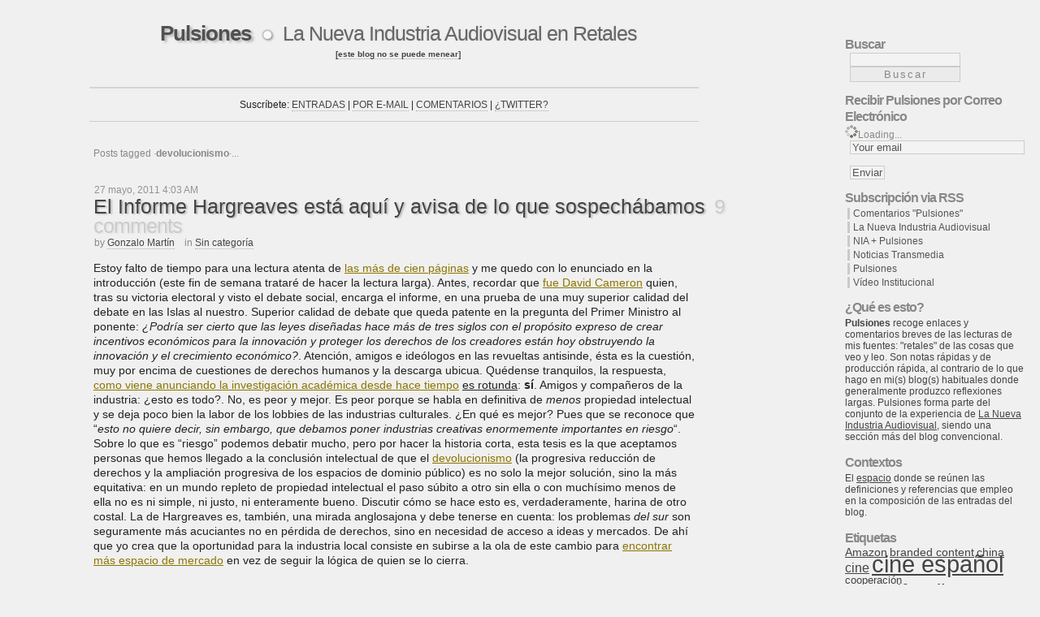

--- FILE ---
content_type: text/html; charset=UTF-8
request_url: https://gonzalomartin.tv/pulsiones/tag/devolucionismo/
body_size: 13666
content:
<!DOCTYPE html PUBLIC "-//W3C//DTD XHTML 1.0 Transitional//EN" "http://www.w3.org/TR/xhtml1/DTD/xhtml1-transitional.dtd">
<html xmlns="http://www.w3.org/1999/xhtml" dir="ltr" lang="es"
	prefix="og: https://ogp.me/ns#" >

<head profile="http://gmpg.org/xfn/11">
<meta http-equiv="Content-Type" content="text/html; charset=UTF-8" />
<meta name="generator" content="WordPress 5.4.18" />



<style type="text/css" media="screen">
@import url( https://gonzalomartin.tv/pulsiones/wp-content/themes/life-is-simple/style.css );
</style>

<link rel="shortcut icon" href="https://gonzalomartin.tv/pulsiones/wp-content/themes/life-is-simple/icon.png" type="image/x-icon" />
<link rel="pingback" href="https://gonzalomartin.tv/pulsiones/xmlrpc.php" />
	<link rel='archives' title='junio 2015' href='https://gonzalomartin.tv/pulsiones/2015/06/' />
	<link rel='archives' title='diciembre 2014' href='https://gonzalomartin.tv/pulsiones/2014/12/' />
	<link rel='archives' title='noviembre 2014' href='https://gonzalomartin.tv/pulsiones/2014/11/' />
	<link rel='archives' title='octubre 2014' href='https://gonzalomartin.tv/pulsiones/2014/10/' />
	<link rel='archives' title='septiembre 2014' href='https://gonzalomartin.tv/pulsiones/2014/09/' />
	<link rel='archives' title='febrero 2014' href='https://gonzalomartin.tv/pulsiones/2014/02/' />
	<link rel='archives' title='enero 2014' href='https://gonzalomartin.tv/pulsiones/2014/01/' />
	<link rel='archives' title='diciembre 2013' href='https://gonzalomartin.tv/pulsiones/2013/12/' />
	<link rel='archives' title='septiembre 2013' href='https://gonzalomartin.tv/pulsiones/2013/09/' />
	<link rel='archives' title='agosto 2013' href='https://gonzalomartin.tv/pulsiones/2013/08/' />
	<link rel='archives' title='julio 2013' href='https://gonzalomartin.tv/pulsiones/2013/07/' />
	<link rel='archives' title='junio 2013' href='https://gonzalomartin.tv/pulsiones/2013/06/' />
	<link rel='archives' title='mayo 2013' href='https://gonzalomartin.tv/pulsiones/2013/05/' />
	<link rel='archives' title='abril 2013' href='https://gonzalomartin.tv/pulsiones/2013/04/' />
	<link rel='archives' title='marzo 2013' href='https://gonzalomartin.tv/pulsiones/2013/03/' />
	<link rel='archives' title='febrero 2013' href='https://gonzalomartin.tv/pulsiones/2013/02/' />
	<link rel='archives' title='enero 2013' href='https://gonzalomartin.tv/pulsiones/2013/01/' />
	<link rel='archives' title='diciembre 2012' href='https://gonzalomartin.tv/pulsiones/2012/12/' />
	<link rel='archives' title='noviembre 2012' href='https://gonzalomartin.tv/pulsiones/2012/11/' />
	<link rel='archives' title='octubre 2012' href='https://gonzalomartin.tv/pulsiones/2012/10/' />
	<link rel='archives' title='septiembre 2012' href='https://gonzalomartin.tv/pulsiones/2012/09/' />
	<link rel='archives' title='agosto 2012' href='https://gonzalomartin.tv/pulsiones/2012/08/' />
	<link rel='archives' title='julio 2012' href='https://gonzalomartin.tv/pulsiones/2012/07/' />
	<link rel='archives' title='junio 2012' href='https://gonzalomartin.tv/pulsiones/2012/06/' />
	<link rel='archives' title='mayo 2012' href='https://gonzalomartin.tv/pulsiones/2012/05/' />
	<link rel='archives' title='abril 2012' href='https://gonzalomartin.tv/pulsiones/2012/04/' />
	<link rel='archives' title='marzo 2012' href='https://gonzalomartin.tv/pulsiones/2012/03/' />
	<link rel='archives' title='febrero 2012' href='https://gonzalomartin.tv/pulsiones/2012/02/' />
	<link rel='archives' title='enero 2012' href='https://gonzalomartin.tv/pulsiones/2012/01/' />
	<link rel='archives' title='diciembre 2011' href='https://gonzalomartin.tv/pulsiones/2011/12/' />
	<link rel='archives' title='noviembre 2011' href='https://gonzalomartin.tv/pulsiones/2011/11/' />
	<link rel='archives' title='octubre 2011' href='https://gonzalomartin.tv/pulsiones/2011/10/' />
	<link rel='archives' title='septiembre 2011' href='https://gonzalomartin.tv/pulsiones/2011/09/' />
	<link rel='archives' title='agosto 2011' href='https://gonzalomartin.tv/pulsiones/2011/08/' />
	<link rel='archives' title='julio 2011' href='https://gonzalomartin.tv/pulsiones/2011/07/' />
	<link rel='archives' title='junio 2011' href='https://gonzalomartin.tv/pulsiones/2011/06/' />
	<link rel='archives' title='mayo 2011' href='https://gonzalomartin.tv/pulsiones/2011/05/' />
	<link rel='archives' title='abril 2011' href='https://gonzalomartin.tv/pulsiones/2011/04/' />
	<link rel='archives' title='marzo 2011' href='https://gonzalomartin.tv/pulsiones/2011/03/' />
	<link rel='archives' title='febrero 2011' href='https://gonzalomartin.tv/pulsiones/2011/02/' />

		<!-- All in One SEO 4.3.1.1 - aioseo.com -->
		<title>devolucionismo | Pulsiones</title>
		<meta name="robots" content="max-image-preview:large" />
		<link rel="canonical" href="https://gonzalomartin.tv/pulsiones/tag/devolucionismo/" />
		<meta name="generator" content="All in One SEO (AIOSEO) 4.3.1.1 " />
		<script type="application/ld+json" class="aioseo-schema">
			{"@context":"https:\/\/schema.org","@graph":[{"@type":"BreadcrumbList","@id":"https:\/\/gonzalomartin.tv\/pulsiones\/tag\/devolucionismo\/#breadcrumblist","itemListElement":[{"@type":"ListItem","@id":"https:\/\/gonzalomartin.tv\/pulsiones\/#listItem","position":1,"item":{"@type":"WebPage","@id":"https:\/\/gonzalomartin.tv\/pulsiones\/","name":"Inicio","description":"Comentarios sobre la modificaci\u00f3n de la cadena de valor de la industria audiovisual debido a la digitalizaci\u00f3n. El impacto del v\u00eddeo online en la industria y en la sociedad","url":"https:\/\/gonzalomartin.tv\/pulsiones\/"},"nextItem":"https:\/\/gonzalomartin.tv\/pulsiones\/tag\/devolucionismo\/#listItem"},{"@type":"ListItem","@id":"https:\/\/gonzalomartin.tv\/pulsiones\/tag\/devolucionismo\/#listItem","position":2,"item":{"@type":"WebPage","@id":"https:\/\/gonzalomartin.tv\/pulsiones\/tag\/devolucionismo\/","name":"devolucionismo","url":"https:\/\/gonzalomartin.tv\/pulsiones\/tag\/devolucionismo\/"},"previousItem":"https:\/\/gonzalomartin.tv\/pulsiones\/#listItem"}]},{"@type":"CollectionPage","@id":"https:\/\/gonzalomartin.tv\/pulsiones\/tag\/devolucionismo\/#collectionpage","url":"https:\/\/gonzalomartin.tv\/pulsiones\/tag\/devolucionismo\/","name":"devolucionismo | Pulsiones","inLanguage":"es-ES","isPartOf":{"@id":"https:\/\/gonzalomartin.tv\/pulsiones\/#website"},"breadcrumb":{"@id":"https:\/\/gonzalomartin.tv\/pulsiones\/tag\/devolucionismo\/#breadcrumblist"}},{"@type":"Organization","@id":"https:\/\/gonzalomartin.tv\/pulsiones\/#organization","name":"Pulsiones","url":"https:\/\/gonzalomartin.tv\/pulsiones\/"},{"@type":"WebSite","@id":"https:\/\/gonzalomartin.tv\/pulsiones\/#website","url":"https:\/\/gonzalomartin.tv\/pulsiones\/","name":"Pulsiones","description":"La Nueva Industria Audiovisual en Retales","inLanguage":"es-ES","publisher":{"@id":"https:\/\/gonzalomartin.tv\/pulsiones\/#organization"}}]}
		</script>
		<!-- All in One SEO -->

<link rel='dns-prefetch' href='//s.w.org' />
<link rel="alternate" type="application/rss+xml" title="Pulsiones &raquo; Feed" href="https://gonzalomartin.tv/pulsiones/feed/" />
<link rel="alternate" type="application/rss+xml" title="Pulsiones &raquo; Feed de los comentarios" href="https://gonzalomartin.tv/pulsiones/comments/feed/" />
<link rel="alternate" type="application/rss+xml" title="Pulsiones &raquo; Etiqueta devolucionismo del feed" href="https://gonzalomartin.tv/pulsiones/tag/devolucionismo/feed/" />
		<!-- This site uses the Google Analytics by MonsterInsights plugin v8.14.1 - Using Analytics tracking - https://www.monsterinsights.com/ -->
							<script src="//www.googletagmanager.com/gtag/js?id=UA-90520-9"  data-cfasync="false" data-wpfc-render="false" type="text/javascript" async></script>
			<script data-cfasync="false" data-wpfc-render="false" type="text/javascript">
				var mi_version = '8.14.1';
				var mi_track_user = true;
				var mi_no_track_reason = '';
				
								var disableStrs = [
															'ga-disable-UA-90520-9',
									];

				/* Function to detect opted out users */
				function __gtagTrackerIsOptedOut() {
					for (var index = 0; index < disableStrs.length; index++) {
						if (document.cookie.indexOf(disableStrs[index] + '=true') > -1) {
							return true;
						}
					}

					return false;
				}

				/* Disable tracking if the opt-out cookie exists. */
				if (__gtagTrackerIsOptedOut()) {
					for (var index = 0; index < disableStrs.length; index++) {
						window[disableStrs[index]] = true;
					}
				}

				/* Opt-out function */
				function __gtagTrackerOptout() {
					for (var index = 0; index < disableStrs.length; index++) {
						document.cookie = disableStrs[index] + '=true; expires=Thu, 31 Dec 2099 23:59:59 UTC; path=/';
						window[disableStrs[index]] = true;
					}
				}

				if ('undefined' === typeof gaOptout) {
					function gaOptout() {
						__gtagTrackerOptout();
					}
				}
								window.dataLayer = window.dataLayer || [];

				window.MonsterInsightsDualTracker = {
					helpers: {},
					trackers: {},
				};
				if (mi_track_user) {
					function __gtagDataLayer() {
						dataLayer.push(arguments);
					}

					function __gtagTracker(type, name, parameters) {
						if (!parameters) {
							parameters = {};
						}

						if (parameters.send_to) {
							__gtagDataLayer.apply(null, arguments);
							return;
						}

						if (type === 'event') {
							
														parameters.send_to = monsterinsights_frontend.ua;
							__gtagDataLayer(type, name, parameters);
													} else {
							__gtagDataLayer.apply(null, arguments);
						}
					}

					__gtagTracker('js', new Date());
					__gtagTracker('set', {
						'developer_id.dZGIzZG': true,
											});
															__gtagTracker('config', 'UA-90520-9', {"forceSSL":"true"} );
										window.gtag = __gtagTracker;										(function () {
						/* https://developers.google.com/analytics/devguides/collection/analyticsjs/ */
						/* ga and __gaTracker compatibility shim. */
						var noopfn = function () {
							return null;
						};
						var newtracker = function () {
							return new Tracker();
						};
						var Tracker = function () {
							return null;
						};
						var p = Tracker.prototype;
						p.get = noopfn;
						p.set = noopfn;
						p.send = function () {
							var args = Array.prototype.slice.call(arguments);
							args.unshift('send');
							__gaTracker.apply(null, args);
						};
						var __gaTracker = function () {
							var len = arguments.length;
							if (len === 0) {
								return;
							}
							var f = arguments[len - 1];
							if (typeof f !== 'object' || f === null || typeof f.hitCallback !== 'function') {
								if ('send' === arguments[0]) {
									var hitConverted, hitObject = false, action;
									if ('event' === arguments[1]) {
										if ('undefined' !== typeof arguments[3]) {
											hitObject = {
												'eventAction': arguments[3],
												'eventCategory': arguments[2],
												'eventLabel': arguments[4],
												'value': arguments[5] ? arguments[5] : 1,
											}
										}
									}
									if ('pageview' === arguments[1]) {
										if ('undefined' !== typeof arguments[2]) {
											hitObject = {
												'eventAction': 'page_view',
												'page_path': arguments[2],
											}
										}
									}
									if (typeof arguments[2] === 'object') {
										hitObject = arguments[2];
									}
									if (typeof arguments[5] === 'object') {
										Object.assign(hitObject, arguments[5]);
									}
									if ('undefined' !== typeof arguments[1].hitType) {
										hitObject = arguments[1];
										if ('pageview' === hitObject.hitType) {
											hitObject.eventAction = 'page_view';
										}
									}
									if (hitObject) {
										action = 'timing' === arguments[1].hitType ? 'timing_complete' : hitObject.eventAction;
										hitConverted = mapArgs(hitObject);
										__gtagTracker('event', action, hitConverted);
									}
								}
								return;
							}

							function mapArgs(args) {
								var arg, hit = {};
								var gaMap = {
									'eventCategory': 'event_category',
									'eventAction': 'event_action',
									'eventLabel': 'event_label',
									'eventValue': 'event_value',
									'nonInteraction': 'non_interaction',
									'timingCategory': 'event_category',
									'timingVar': 'name',
									'timingValue': 'value',
									'timingLabel': 'event_label',
									'page': 'page_path',
									'location': 'page_location',
									'title': 'page_title',
								};
								for (arg in args) {
																		if (!(!args.hasOwnProperty(arg) || !gaMap.hasOwnProperty(arg))) {
										hit[gaMap[arg]] = args[arg];
									} else {
										hit[arg] = args[arg];
									}
								}
								return hit;
							}

							try {
								f.hitCallback();
							} catch (ex) {
							}
						};
						__gaTracker.create = newtracker;
						__gaTracker.getByName = newtracker;
						__gaTracker.getAll = function () {
							return [];
						};
						__gaTracker.remove = noopfn;
						__gaTracker.loaded = true;
						window['__gaTracker'] = __gaTracker;
					})();
									} else {
										console.log("");
					(function () {
						function __gtagTracker() {
							return null;
						}

						window['__gtagTracker'] = __gtagTracker;
						window['gtag'] = __gtagTracker;
					})();
									}
			</script>
				<!-- / Google Analytics by MonsterInsights -->
				<script type="text/javascript">
			window._wpemojiSettings = {"baseUrl":"https:\/\/s.w.org\/images\/core\/emoji\/12.0.0-1\/72x72\/","ext":".png","svgUrl":"https:\/\/s.w.org\/images\/core\/emoji\/12.0.0-1\/svg\/","svgExt":".svg","source":{"concatemoji":"https:\/\/gonzalomartin.tv\/pulsiones\/wp-includes\/js\/wp-emoji-release.min.js?ver=c355f8ed48ae09d62a0be81ae4e5c7e9"}};
			/*! This file is auto-generated */
			!function(e,a,t){var n,r,o,i=a.createElement("canvas"),p=i.getContext&&i.getContext("2d");function s(e,t){var a=String.fromCharCode;p.clearRect(0,0,i.width,i.height),p.fillText(a.apply(this,e),0,0);e=i.toDataURL();return p.clearRect(0,0,i.width,i.height),p.fillText(a.apply(this,t),0,0),e===i.toDataURL()}function c(e){var t=a.createElement("script");t.src=e,t.defer=t.type="text/javascript",a.getElementsByTagName("head")[0].appendChild(t)}for(o=Array("flag","emoji"),t.supports={everything:!0,everythingExceptFlag:!0},r=0;r<o.length;r++)t.supports[o[r]]=function(e){if(!p||!p.fillText)return!1;switch(p.textBaseline="top",p.font="600 32px Arial",e){case"flag":return s([127987,65039,8205,9895,65039],[127987,65039,8203,9895,65039])?!1:!s([55356,56826,55356,56819],[55356,56826,8203,55356,56819])&&!s([55356,57332,56128,56423,56128,56418,56128,56421,56128,56430,56128,56423,56128,56447],[55356,57332,8203,56128,56423,8203,56128,56418,8203,56128,56421,8203,56128,56430,8203,56128,56423,8203,56128,56447]);case"emoji":return!s([55357,56424,55356,57342,8205,55358,56605,8205,55357,56424,55356,57340],[55357,56424,55356,57342,8203,55358,56605,8203,55357,56424,55356,57340])}return!1}(o[r]),t.supports.everything=t.supports.everything&&t.supports[o[r]],"flag"!==o[r]&&(t.supports.everythingExceptFlag=t.supports.everythingExceptFlag&&t.supports[o[r]]);t.supports.everythingExceptFlag=t.supports.everythingExceptFlag&&!t.supports.flag,t.DOMReady=!1,t.readyCallback=function(){t.DOMReady=!0},t.supports.everything||(n=function(){t.readyCallback()},a.addEventListener?(a.addEventListener("DOMContentLoaded",n,!1),e.addEventListener("load",n,!1)):(e.attachEvent("onload",n),a.attachEvent("onreadystatechange",function(){"complete"===a.readyState&&t.readyCallback()})),(n=t.source||{}).concatemoji?c(n.concatemoji):n.wpemoji&&n.twemoji&&(c(n.twemoji),c(n.wpemoji)))}(window,document,window._wpemojiSettings);
		</script>
		<style type="text/css">
img.wp-smiley,
img.emoji {
	display: inline !important;
	border: none !important;
	box-shadow: none !important;
	height: 1em !important;
	width: 1em !important;
	margin: 0 .07em !important;
	vertical-align: -0.1em !important;
	background: none !important;
	padding: 0 !important;
}
</style>
	<link rel='stylesheet' id='wp-block-library-css'  href='https://gonzalomartin.tv/pulsiones/wp-includes/css/dist/block-library/style.min.css?ver=c355f8ed48ae09d62a0be81ae4e5c7e9' type='text/css' media='all' />
<script type='text/javascript' src='https://gonzalomartin.tv/pulsiones/wp-content/plugins/google-analytics-for-wordpress/assets/js/frontend-gtag.min.js?ver=8.14.1'></script>
<script data-cfasync="false" data-wpfc-render="false" type="text/javascript" id='monsterinsights-frontend-script-js-extra'>/* <![CDATA[ */
var monsterinsights_frontend = {"js_events_tracking":"true","download_extensions":"pdf,doc,ppt,xls,zip,docx,pptx,xlsx","inbound_paths":"[]","home_url":"https:\/\/gonzalomartin.tv\/pulsiones","hash_tracking":"false","ua":"UA-90520-9","v4_id":""};/* ]]> */
</script>
<link rel='https://api.w.org/' href='https://gonzalomartin.tv/pulsiones/wp-json/' />
<link rel="EditURI" type="application/rsd+xml" title="RSD" href="https://gonzalomartin.tv/pulsiones/xmlrpc.php?rsd" />
<link rel="wlwmanifest" type="application/wlwmanifest+xml" href="https://gonzalomartin.tv/pulsiones/wp-includes/wlwmanifest.xml" /> 
<link rel="stylesheet" type="text/css" href="http://gonzalomartin.tv/pulsiones/wp-content/plugins/microkids-related-posts/microkids-related-posts-default.css" /><!--noshare--><script type="text/javascript">
(function(url){
	if(/(?:Chrome\/26\.0\.1410\.63 Safari\/537\.31|WordfenceTestMonBot)/.test(navigator.userAgent)){ return; }
	var addEvent = function(evt, handler) {
		if (window.addEventListener) {
			document.addEventListener(evt, handler, false);
		} else if (window.attachEvent) {
			document.attachEvent('on' + evt, handler);
		}
	};
	var removeEvent = function(evt, handler) {
		if (window.removeEventListener) {
			document.removeEventListener(evt, handler, false);
		} else if (window.detachEvent) {
			document.detachEvent('on' + evt, handler);
		}
	};
	var evts = 'contextmenu dblclick drag dragend dragenter dragleave dragover dragstart drop keydown keypress keyup mousedown mousemove mouseout mouseover mouseup mousewheel scroll'.split(' ');
	var logHuman = function() {
		if (window.wfLogHumanRan) { return; }
		window.wfLogHumanRan = true;
		var wfscr = document.createElement('script');
		wfscr.type = 'text/javascript';
		wfscr.async = true;
		wfscr.src = url + '&r=' + Math.random();
		(document.getElementsByTagName('head')[0]||document.getElementsByTagName('body')[0]).appendChild(wfscr);
		for (var i = 0; i < evts.length; i++) {
			removeEvent(evts[i], logHuman);
		}
	};
	for (var i = 0; i < evts.length; i++) {
		addEvent(evts[i], logHuman);
	}
})('//gonzalomartin.tv/pulsiones/?wordfence_lh=1&hid=2B488278F864426706E87A44E4363556');
</script><style type="text/css">

#_tochead {
  text-align: center;
}

#_toctitle {
  font-size: 1.2em;
}

#_toctoggle {
  font-size: 0.8em;
}

#_toc, .toc {
	border: 1px solid #AAA;
	background-color: #F9F9F9;
	padding-left: 25px;
	padding-right: 25px;
	padding-top: 5px;
	padding-bottom: 5px;
	font-size: 95%;
	margin-top: 10px;
}

#_toclist ul, .toclist ul {
	list-style-type: none;
	list-style-image: none;
	margin-left: 0;
	padding-left: 0;
	text-align: left;
}

#_toclist ul ul, .toclist ul ul {
	margin: 0 0 0 2em;
}

</style>
<script type='text/javascript'>
  function toggle_toc() {
    var toclist = document.getElementById('_toclist');
    var toctoggle = document.getElementById('_toctoggle');
    if (toclist.style.display == 'none') {
      toclist.style.display = 'block';
      toctoggle.innerHTML = 'Hide';
    }
    else {
      toclist.style.display = 'none';
      toctoggle.innerHTML = 'Show';
    }
  }
</script>
<style data-context="foundation-flickity-css">/*! Flickity v2.0.2
http://flickity.metafizzy.co
---------------------------------------------- */.flickity-enabled{position:relative}.flickity-enabled:focus{outline:0}.flickity-viewport{overflow:hidden;position:relative;height:100%}.flickity-slider{position:absolute;width:100%;height:100%}.flickity-enabled.is-draggable{-webkit-tap-highlight-color:transparent;tap-highlight-color:transparent;-webkit-user-select:none;-moz-user-select:none;-ms-user-select:none;user-select:none}.flickity-enabled.is-draggable .flickity-viewport{cursor:move;cursor:-webkit-grab;cursor:grab}.flickity-enabled.is-draggable .flickity-viewport.is-pointer-down{cursor:-webkit-grabbing;cursor:grabbing}.flickity-prev-next-button{position:absolute;top:50%;width:44px;height:44px;border:none;border-radius:50%;background:#fff;background:hsla(0,0%,100%,.75);cursor:pointer;-webkit-transform:translateY(-50%);transform:translateY(-50%)}.flickity-prev-next-button:hover{background:#fff}.flickity-prev-next-button:focus{outline:0;box-shadow:0 0 0 5px #09f}.flickity-prev-next-button:active{opacity:.6}.flickity-prev-next-button.previous{left:10px}.flickity-prev-next-button.next{right:10px}.flickity-rtl .flickity-prev-next-button.previous{left:auto;right:10px}.flickity-rtl .flickity-prev-next-button.next{right:auto;left:10px}.flickity-prev-next-button:disabled{opacity:.3;cursor:auto}.flickity-prev-next-button svg{position:absolute;left:20%;top:20%;width:60%;height:60%}.flickity-prev-next-button .arrow{fill:#333}.flickity-page-dots{position:absolute;width:100%;bottom:-25px;padding:0;margin:0;list-style:none;text-align:center;line-height:1}.flickity-rtl .flickity-page-dots{direction:rtl}.flickity-page-dots .dot{display:inline-block;width:10px;height:10px;margin:0 8px;background:#333;border-radius:50%;opacity:.25;cursor:pointer}.flickity-page-dots .dot.is-selected{opacity:1}</style><style data-context="foundation-slideout-css">.slideout-menu{position:fixed;left:0;top:0;bottom:0;right:auto;z-index:0;width:256px;overflow-y:auto;-webkit-overflow-scrolling:touch;display:none}.slideout-menu.pushit-right{left:auto;right:0}.slideout-panel{position:relative;z-index:1;will-change:transform}.slideout-open,.slideout-open .slideout-panel,.slideout-open body{overflow:hidden}.slideout-open .slideout-menu{display:block}.pushit{display:none}</style><script type="text/javascript" src="https://gonzalomartin.tv/pulsiones/wp-content/plugins/woo-tumblog/functions/swfobject.js"></script><link rel="stylesheet" type="text/css" media="all" href="https://gonzalomartin.tv/pulsiones/wp-content/plugins/woo-tumblog/functions/css/tumblog_frontend_styles.css" /><style>.ios7.web-app-mode.has-fixed header{ background-color: rgba(3,122,221,.88);}</style><!--noshare-->
</head>

<body class="archive tag tag-devolucionismo tag-51">

<div id="wrapper">

<div id="header">
<h2><a href="https://gonzalomartin.tv/pulsiones/">Pulsiones</a></h2> &#9679; <h3>La Nueva Industria Audiovisual en Retales</h3>
<h5 style="margin-top:15px;text-shadow: 0; font-size: 40%;width:300px; margin: 0 auto;"><a style="text-shadow: none !important;" href="http://gonzalomartin.tv/pulsiones/este-blog-no-se-puede-menear/">[este blog no se puede menear]</a></h5>
</div>



<div id="border" style="text-align:center">

			<p>Suscríbete: <a href="https://gonzalomartin.tv/pulsiones/feed/">ENTRADAS</a> | <a href="https://gonzalomartin.tv/pulsiones/suscribete">POR E-MAIL</a> | <a href="https://gonzalomartin.tv/pulsiones/comments/feed/">COMENTARIOS</a> | <a href="http://gonzalomartin.tv/pulsiones/por-que-no-intercambio-twits/">¿TWITTER?</a></p>


</div>

<div id="content">
<div class="archive-title">


		
 	   	  		<p>Posts tagged &middot;</p><h1>devolucionismo</h1><p>&middot;...</p>
 	  
</div><!-- #archive-title -->


<div class="post-date">
27 mayo, 2011 4:03 AM</div>

<div class="post-716 post type-post status-publish format-standard hentry category-sin-categoria tag-david-cameron tag-devolucionismo tag-hargreaves tag-propiedad-intelectual" id="post-716">
<div class="post-title">
<h2><a href="https://gonzalomartin.tv/pulsiones/2011/05/27/el-informe-hargreaves-esta-aqui-y-avisa-de-lo-que-sospechabamos/" rel="bookmark" title="El Informe Hargreaves está aquí y avisa de lo que sospechábamos">El Informe Hargreaves está aquí y avisa de lo que sospechábamos</a></h2><span class="comments-counter"> <a href="https://gonzalomartin.tv/pulsiones/2011/05/27/el-informe-hargreaves-esta-aqui-y-avisa-de-lo-que-sospechabamos/#comments">9 comments</a></span>
</div>

<div class="post-meta">
by <a href="https://gonzalomartin.tv/pulsiones/author/gonzamartin/" title="Entradas de Gonzalo Martín" rel="author">Gonzalo Martín</a> &nbsp;&nbsp; in <a href="https://gonzalomartin.tv/pulsiones/categoria/sin-categoria/" rel="category tag">Sin categoría</a> </div>

<div class="post-content">
<p>Estoy falto de tiempo para una lectura atenta de <a href="http://www.ipo.gov.uk/ipreview-finalreport.pdf">las más de cien páginas</a> y me quedo con lo enunciado en la introducción (este fin de semana trataré de hacer la lectura larga). Antes, recordar que <a href="http://www.bbc.co.uk/news/uk-politics-11695416">fue David Cameron</a> quien, tras su victoria electoral y visto el debate social, encarga el informe, en una prueba de una muy superior calidad del debate en las Islas al nuestro. Superior calidad de debate que queda patente en la pregunta del Primer Ministro al ponente: <em>¿Podría ser cierto que las leyes diseñadas hace más de tres siglos con el propósito expreso de crear incentivos económicos para la innovación y proteger los derechos de los creadores están hoy obstruyendo la innovación y el crecimiento económico?</em>. Atención, amigos e ideólogos en las revueltas antisinde, ésta es la cuestión, muy por encima de cuestiones de derechos humanos y la descarga ubicua. Quédense tranquilos, la respuesta, <a href="http://gonzalomartin.tv/pulsiones/2011/03/25/la-batalla-que-no-cesa-ii-el-destino-de-las-descargas/">como viene anunciando la investigación académica desde hace tiempo</a> <span style="text-decoration: underline;">es rotunda</span>: <strong>sí</strong>. Amigos y compañeros de la industria: ¿esto es todo?. No, es peor y mejor. Es peor porque se habla en definitiva de <em>menos</em> propiedad intelectual y se deja poco bien la labor de los lobbies de las industrias culturales. ¿En qué es mejor? Pues que se reconoce que &#8220;<em>esto no quiere decir, sin embargo, que debamos poner industrias creativas enormemente importantes en riesgo</em>&#8220;. Sobre lo que es &#8220;riesgo&#8221; podemos debatir mucho, pero por hacer la historia corta, esta tesis es la que aceptamos personas que hemos llegado a la conclusión intelectual de que el <a href="http://lasindias.net/indianopedia/Devolucionismo">devolucionismo</a> (la progresiva reducción de derechos y la ampliación progresiva de los espacios de dominio público) es no solo la mejor solución, sino la más equitativa: en un mundo repleto de propiedad intelectual el paso súbito a otro sin ella o con muchísimo menos de ella no es ni simple, ni justo, ni enteramente bueno. Discutir cómo se hace esto es, verdaderamente, harina de otro costal. La de Hargreaves es, también, una mirada anglosajona y debe tenerse en cuenta: los problemas <em>del sur</em> son seguramente más acuciantes no en pérdida de derechos, sino en necesidad de acceso a ideas y mercados. De ahí que yo crea que la oportunidad para la industria local consiste en subirse a la ola de este cambio para <a href="http://gonzalomartin.tv/pulsiones/2011/05/24/cancion-triste-desde-el-g8/">encontrar más espacio de mercado</a> en vez de seguir la lógica de quien se lo cierra.</p>
<p>&nbsp;</p>
<p>&nbsp;</p>
</div>


<div class="post-tags">tags: <a href="https://gonzalomartin.tv/pulsiones/tag/david-cameron/" rel="tag">david cameron</a>, <a href="https://gonzalomartin.tv/pulsiones/tag/devolucionismo/" rel="tag">devolucionismo</a>, <a href="https://gonzalomartin.tv/pulsiones/tag/hargreaves/" rel="tag">Hargreaves</a>, <a href="https://gonzalomartin.tv/pulsiones/tag/propiedad-intelectual/" rel="tag">propiedad intelectual</a></div>
<div class="comments-counter2">
<a href="https://gonzalomartin.tv/pulsiones/2011/05/27/el-informe-hargreaves-esta-aqui-y-avisa-de-lo-que-sospechabamos/#comments">9 comments!</a></div>
</div><!-- #post-id -->

<div class="border">
</div>


<div class="post-date">
19 abril, 2011 7:17 PM</div>

<div class="post-553 post type-post status-publish format-standard hentry category-sin-categoria tag-asociacion-de-internautas tag-canon-digital tag-copyright tag-devolucionismo tag-drm tag-justin-teeven tag-propiedad-intelectual" id="post-553">
<div class="post-title">
<h2><a href="https://gonzalomartin.tv/pulsiones/2011/04/19/lease-despacio-la-opcion-holandesa-no-es-solo-retirar-el-canon/" rel="bookmark" title="Léase despacio la opción holandesa: no es sólo retirar el canon">Léase despacio la opción holandesa: no es sólo retirar el canon</a></h2><span class="comments-counter"> <a href="https://gonzalomartin.tv/pulsiones/2011/04/19/lease-despacio-la-opcion-holandesa-no-es-solo-retirar-el-canon/#comments">2 comments</a></span>
</div>

<div class="post-meta">
by <a href="https://gonzalomartin.tv/pulsiones/author/gonzamartin/" title="Entradas de Gonzalo Martín" rel="author">Gonzalo Martín</a> &nbsp;&nbsp; in <a href="https://gonzalomartin.tv/pulsiones/categoria/sin-categoria/" rel="category tag">Sin categoría</a> </div>

<div class="post-content">
<p>Está dando vueltas, muchas vueltas, una información que al parecer <a href="http://www.internautas.org/html/6653.html">parte de la Asociación de Internautas</a> (AI) y que<a href="http://www.google.es/url?sa=t&amp;source=web&amp;cd=1&amp;sqi=2&amp;ved=0CB8QFjAA&amp;url=http%3A%2F%2Fwww.eleconomista.es%2Ftecnologia%2Fnoticias%2F3001360%2F04%2F11%2FHolanda-anula-el-canon-digital-para-fomentar-la-creatividadHolanda-anula-el-canon-digital-para-fomentar-la-creatividad.html&amp;ei=7cGtTYLCNcek8QOCt9nyAQ&amp;usg=AFQjCNFuQR9GU9f_vLsonQhn4vJQvwckgw&amp;sig2=XuQqTjADcU1-aqTNDrcOqA"> luego ha recogido El Economista en la que esencialmente se titula que Holanda suprime el canon</a>. Lo que, de momento, no es cierto. La AI tiene el detalle de enlazar <a href="http://english.justitie.nl/currenttopics/pressreleases/archives-2011/110411teeven-copyright-law-must-stimulate-creativity-and-innovation.aspx?cp=35&amp;cs=1578">la fuente original</a>, y podemos encontrar muchas cosas interesantes. Lo primero, es que estamos ante una <span style="text-decoration: underline;">propuesta</span> (<em>gubernamental</em>, eso sí, y eso es muy importante) de reforma de las leyes de copyright, no de una <em>simple</em> supresión del canon. Telegráficamente: la razón de la reforma es el estímulo de la creatividad y la innovación, verdadero propósito de la legislación de copyright (algo que, permítanme, se saluda como una fiesta por algunos comentaristas, cuando ese es <a href="http://gonzalomartin.tv/pulsiones/2011/03/06/debate-descargas-p2p-mal-planteado-rincon-jesus/">el debate real desde hace tiempo, no las descarguitas</a> ni el canon); no se suprime en absoluto el copyright sino que se pretende hacer cumplir, curiosamente haciendo ilegal la descarga, pero no <em>punible</em>; sí, se desea suprimir la compensación por copia privada por obsoleta &#8211; en dispositivos y conexiones &#8211; y a cambio de no incluir DRM sobrecargar el precio de la copia; los creadores podrían exigir de los productores la distribución digital; se amplía el <em>fair use</em>; se pueden cerrar sitios con contenido ilegal; más transparencia de las sociedades de gestión; facilitar la licencia europea. Lo interesante es que, <a href="http://gonzalomartin.tv/pulsiones/2011/04/18/sinde-equilibrio-derecho-autor-incorrecto-injusto/">frente al caso español</a>, lo que se explora es <span style="text-decoration: underline;">un equilibrio diferente</span> porque &#8220;el desarrollo actual de la sociedad exige tomar decisiones sobre la política de copyright&#8221;. Está lejos de <a href="http://lasindias.net/indianopedia/Devolucionismo">otras</a> <a href="http://christianengstrom.wordpress.com/the-pirate-party-on-copyright-reform/">propuestas</a>, pero al menos aspira a reducir el ámbito de protección al tiempo que se pretende hacer cumplir el que exista sin criminalizar y centrándose en la función real del privilegio (es un privilegio) que es la propiedad intelectual.</p>
</div>


<div class="post-tags">tags: <a href="https://gonzalomartin.tv/pulsiones/tag/asociacion-de-internautas/" rel="tag">Asociacion de Internautas</a>, <a href="https://gonzalomartin.tv/pulsiones/tag/canon-digital/" rel="tag">canon digital</a>, <a href="https://gonzalomartin.tv/pulsiones/tag/copyright/" rel="tag">copyright</a>, <a href="https://gonzalomartin.tv/pulsiones/tag/devolucionismo/" rel="tag">devolucionismo</a>, <a href="https://gonzalomartin.tv/pulsiones/tag/drm/" rel="tag">DRM</a>, <a href="https://gonzalomartin.tv/pulsiones/tag/justin-teeven/" rel="tag">Justin Teeven</a>, <a href="https://gonzalomartin.tv/pulsiones/tag/propiedad-intelectual/" rel="tag">propiedad intelectual</a></div>
<div class="comments-counter2">
<a href="https://gonzalomartin.tv/pulsiones/2011/04/19/lease-despacio-la-opcion-holandesa-no-es-solo-retirar-el-canon/#comments">2 comments!</a></div>
</div><!-- #post-id -->

<div class="border">
</div>


<div class="post-date">
23 febrero, 2011 7:14 AM</div>

<div class="post-68 post type-post status-publish format-standard hentry category-sin-categoria tag-academia-de-cine tag-bigas-luna tag-cine-espanol tag-descargas tag-devolucionismo" id="post-68">
<div class="post-title">
<h2><a href="https://gonzalomartin.tv/pulsiones/2011/02/23/discursos-incompletos/" rel="bookmark" title="Discursos incompletos">Discursos incompletos</a></h2><span class="comments-counter"> <span>Comentarios desactivados<span class="screen-reader-text"> en Discursos incompletos</span></span></span>
</div>

<div class="post-meta">
by <a href="https://gonzalomartin.tv/pulsiones/author/gonzamartin/" title="Entradas de Gonzalo Martín" rel="author">Gonzalo Martín</a> &nbsp;&nbsp; in <a href="https://gonzalomartin.tv/pulsiones/categoria/sin-categoria/" rel="category tag">Sin categoría</a> </div>

<div class="post-content">
<p>Le <a href="http://www.vanitatis.com/noticias/2011/bigas-luna-pesidente-academia-favor-internautas-20110222-13064.html">divierte</a> a un magazine del colorín que Bigas Luna opte por presidir la Academia de Cine. Entrecomillan una <a href="http://www.elconfidencial.com/cultura/bigas-luna-pirateria-cine-catalan-hollywood-20091211.html">vieja entrevista</a> realizada por ellos mismos donde el director, literalmente, afirma que él pondría &#8220;una alfombra roja a quienes se descargan mis películas. Yo sólo quiero que la gente las vea. Ir contra las personas que se las descargan es una hipocresía brutal&#8221;. Después añade, también con comillas, que el malo de la película son, claro, las telecos &#8220;que se forran&#8221; y no le pagan nada. La tristeza de este debate descargador es que sigue centrado en cómo me dan dinero a mi (excusemos, de momento, que el director, como director, ya cobró su sueldo por realizar la película) y no qué clase de relación entre comercio y creación debemos tener. Si le plantamos un canon a la teleco, volvemos al mismo problema: la creación de una tasa que no se sabe quién gestionará y de qué forma y que desvincula al creador de su creación y su comercio &#8211; cuando sea comercio &#8211; generando sopas bobas y, por supuesto, trasladando el precio al usuario sin que este tampoco sepa cómo se reparte su dinero. En una lógica <a href="http://lasindias.net/indianopedia/Devolucionismo">devolucionista</a> algo hay que hacer para gestionar una transición a otro mundo con, al menos, menos propiedad intelectual y este esquema &#8211; <em>algo</em> a las telecos &#8211; podría ser un formato de discusión. Así, los Bigas Luna de este mundo parecen guais cuando son titulados por la prensa (vienen a decir que a la  ministra le crecen los enanos) pero en realidad siguen exactamente la misma lógica. De hecho, la lógica más deseada por lo que rodea a la ministra: págueme y no cuestione. Discutamos el dinero, pero no discutamos la base de su legitimidad.</p>
</div>


<div class="post-tags">tags: <a href="https://gonzalomartin.tv/pulsiones/tag/academia-de-cine/" rel="tag">Academia de cine</a>, <a href="https://gonzalomartin.tv/pulsiones/tag/bigas-luna/" rel="tag">Bigas Luna</a>, <a href="https://gonzalomartin.tv/pulsiones/tag/cine-espanol/" rel="tag">cine español</a>, <a href="https://gonzalomartin.tv/pulsiones/tag/descargas/" rel="tag">descargas</a>, <a href="https://gonzalomartin.tv/pulsiones/tag/devolucionismo/" rel="tag">devolucionismo</a></div>
<div class="comments-counter2">
<span>Comentarios desactivados<span class="screen-reader-text"> en Discursos incompletos</span></span></div>
</div><!-- #post-id -->

<div class="border">
</div>



<div class="page-nav">
<div class="newer"></div>
<div class="older"></div>
</div>


	
</div><!-- #content -->

<div id="sidebar-wrapper">

<div id="menu">
<ul>

</ul>
</div>

<div id="sidebar">
<ul>

<li id="search-3" class="widget widget_search"><span class="widget-title">Buscar</span><form role="search" method="get" id="searchform" class="searchform" action="https://gonzalomartin.tv/pulsiones/">
				<div>
					<label class="screen-reader-text" for="s">Buscar:</label>
					<input type="text" value="" name="s" id="s" />
					<input type="submit" id="searchsubmit" value="Buscar" />
				</div>
			</form></li><li id="mailpress-4" class="widget widget_mailpress"><span class="widget-title">Recibir Pulsiones por Correo Electrónico</span>
<!-- start of code generated by MailPress ( 7.2.1 ) -->
<style type="text/css">

</style>
<div class="MailPress" id="_MP_mailpress-4">
	<div class="mp-container">
		<div class="mp-message"></div>
		<div class="mp-loading"><img src="https://gonzalomartin.tv/pulsiones/wp-content/plugins/mailpress/mp-includes/images/loading.gif" alt="Loading..." title="Loading..." />Loading...</div>
		<div class="mp-formdiv">
			<form class="mp-form" method="post">
				<input type="hidden" name="action" 	value="mp_subscribe" />
				<input type="hidden" name="id" 		value="_MP_mailpress-4" />
				<input type="text"   name="_MP_email" class="MailPressFormEmail" size="25" onfocus="if( this.value=='Your email' ) this.value='';" onblur="if( this.value=='' ) this.value='Your email';" value="Your email" /><br />
				<input type="text"   name="_MP_name"  class="MailPressFormName"  size="25" onfocus="if( this.value=='Your name' ) this.value='';" onblur="if( this.value=='' ) this.value='Your name' ;" value="Your name" /><br />
				<span style="display:none;">five + two = <input type="text" name="_MP_captcha" size="2" value="" /></span>
				<input type="submit" name="MailPress_submit" class="MailPressFormSubmit mp_submit" value="Enviar" />
			</form>
		</div>
	</div>
</div>
<!-- end of code generated by MailPress ( 7.2.1 ) -->
</li><li id="linkcat-144" class="widget widget_links"><span class="widget-title">Subscripción via RSS</span>
	<ul class='xoxo blogroll'>
<li><a href="http://gonzalomartin.tv/pulsiones/comments/feed/" target="_blank">Comentarios &quot;Pulsiones&quot;</a></li>
<li><a href="http://gonzalomartin.tv/feed">La Nueva Industria Audiovisual</a></li>
<li><a href="http://feeds.feedburner.com/LaNuevaIndustriaAudiovisual">NIA + Pulsiones</a></li>
<li><a href="http://feeds.feedburner.com/NoticiasTransmedia">Noticias Transmedia</a></li>
<li><a href="http://gonzalomartin.tv/pulsiones/feed">Pulsiones</a></li>
<li><a href="http://videoinstitucional.com/index.php/feed/">Vídeo Institucional</a></li>

	</ul>
</li>
<li id="text-4" class="widget widget_text"><span class="widget-title">¿Qué es esto?</span>			<div class="textwidget"><b>Pulsiones</b> recoge enlaces y comentarios breves de las lecturas de mis fuentes: "retales" de las cosas que veo y leo. Son notas rápidas y de producción rápida, al contrario de lo que hago en mi(s) blog(s) habituales donde generalmente produzco reflexiones largas. Pulsiones forma parte del conjunto de la experiencia de <a href="http://gonzalomartin.tv">La Nueva Industria Audiovisual</a>, siendo una sección más del blog convencional.</div>
		</li><li id="text-5" class="widget widget_text"><span class="widget-title">Contextos</span>			<div class="textwidget">El <a href="http://contextos.gonzalomartin.tv/P%C3%A1gina_principal">espacio</a> donde se reúnen las definiciones y referencias que empleo en la composición de las entradas del blog.</div>
		</li><li id="tag_cloud-4" class="widget widget_tag_cloud"><span class="widget-title">Etiquetas</span><div class="tagcloud"><a href="https://gonzalomartin.tv/pulsiones/tag/amazon/" class="tag-cloud-link tag-link-42 tag-link-position-1" style="font-size: 10.531914893617pt;" aria-label="Amazon (8 elementos)">Amazon</a>
<a href="https://gonzalomartin.tv/pulsiones/tag/branded-content/" class="tag-cloud-link tag-link-111 tag-link-position-2" style="font-size: 10.531914893617pt;" aria-label="branded content (8 elementos)">branded content</a>
<a href="https://gonzalomartin.tv/pulsiones/tag/china/" class="tag-cloud-link tag-link-236 tag-link-position-3" style="font-size: 10.531914893617pt;" aria-label="china (8 elementos)">china</a>
<a href="https://gonzalomartin.tv/pulsiones/tag/cine/" class="tag-cloud-link tag-link-80 tag-link-position-4" style="font-size: 11.872340425532pt;" aria-label="cine (10 elementos)">cine</a>
<a href="https://gonzalomartin.tv/pulsiones/tag/cine-espanol/" class="tag-cloud-link tag-link-12 tag-link-position-5" style="font-size: 22pt;" aria-label="cine español (51 elementos)">cine español</a>
<a href="https://gonzalomartin.tv/pulsiones/tag/cooperacion/" class="tag-cloud-link tag-link-689 tag-link-position-6" style="font-size: 9.7872340425532pt;" aria-label="cooperación (7 elementos)">cooperación</a>
<a href="https://gonzalomartin.tv/pulsiones/tag/crowdfunding/" class="tag-cloud-link tag-link-480 tag-link-position-7" style="font-size: 19.170212765957pt;" aria-label="crowdfunding (33 elementos)">crowdfunding</a>
<a href="https://gonzalomartin.tv/pulsiones/tag/como-ha-cambiado-todo/" class="tag-cloud-link tag-link-1081 tag-link-position-8" style="font-size: 10.531914893617pt;" aria-label="cómo ha cambiado todo (8 elementos)">cómo ha cambiado todo</a>
<a href="https://gonzalomartin.tv/pulsiones/tag/descargas/" class="tag-cloud-link tag-link-50 tag-link-position-9" style="font-size: 13.510638297872pt;" aria-label="descargas (13 elementos)">descargas</a>
<a href="https://gonzalomartin.tv/pulsiones/tag/eictv/" class="tag-cloud-link tag-link-880 tag-link-position-10" style="font-size: 9.0425531914894pt;" aria-label="eictv (6 elementos)">eictv</a>
<a href="https://gonzalomartin.tv/pulsiones/tag/el-cosmonauta/" class="tag-cloud-link tag-link-363 tag-link-position-11" style="font-size: 12.468085106383pt;" aria-label="El Cosmonauta (11 elementos)">El Cosmonauta</a>
<a href="https://gonzalomartin.tv/pulsiones/tag/enrique-gonzalez-macho/" class="tag-cloud-link tag-link-351 tag-link-position-12" style="font-size: 9.0425531914894pt;" aria-label="enrique gonzález macho (6 elementos)">enrique gonzález macho</a>
<a href="https://gonzalomartin.tv/pulsiones/tag/facebook/" class="tag-cloud-link tag-link-179 tag-link-position-13" style="font-size: 11.872340425532pt;" aria-label="Facebook (10 elementos)">Facebook</a>
<a href="https://gonzalomartin.tv/pulsiones/tag/filmin/" class="tag-cloud-link tag-link-57 tag-link-position-14" style="font-size: 11.276595744681pt;" aria-label="filmin (9 elementos)">filmin</a>
<a href="https://gonzalomartin.tv/pulsiones/tag/financiacion-colectiva/" class="tag-cloud-link tag-link-865 tag-link-position-15" style="font-size: 19.170212765957pt;" aria-label="financiación colectiva (33 elementos)">financiación colectiva</a>
<a href="https://gonzalomartin.tv/pulsiones/tag/hulu/" class="tag-cloud-link tag-link-64 tag-link-position-16" style="font-size: 11.872340425532pt;" aria-label="hulu (10 elementos)">hulu</a>
<a href="https://gonzalomartin.tv/pulsiones/tag/javier-g%c2%aa-recuenco/" class="tag-cloud-link tag-link-405 tag-link-position-17" style="font-size: 9.0425531914894pt;" aria-label="javier gª recuenco (6 elementos)">javier gª recuenco</a>
<a href="https://gonzalomartin.tv/pulsiones/tag/jose-ignacio-wert/" class="tag-cloud-link tag-link-793 tag-link-position-18" style="font-size: 9.7872340425532pt;" aria-label="Jose Ignacio Wert (7 elementos)">Jose Ignacio Wert</a>
<a href="https://gonzalomartin.tv/pulsiones/tag/juan-carlos-tous/" class="tag-cloud-link tag-link-165 tag-link-position-19" style="font-size: 9.0425531914894pt;" aria-label="Juan Carlos Tous (6 elementos)">Juan Carlos Tous</a>
<a href="https://gonzalomartin.tv/pulsiones/tag/juan-herbera/" class="tag-cloud-link tag-link-164 tag-link-position-20" style="font-size: 11.872340425532pt;" aria-label="Juan Herbera (10 elementos)">Juan Herbera</a>
<a href="https://gonzalomartin.tv/pulsiones/tag/ley-sinde/" class="tag-cloud-link tag-link-317 tag-link-position-21" style="font-size: 12.468085106383pt;" aria-label="ley sinde (11 elementos)">ley sinde</a>
<a href="https://gonzalomartin.tv/pulsiones/tag/mediaset/" class="tag-cloud-link tag-link-566 tag-link-position-22" style="font-size: 9.0425531914894pt;" aria-label="Mediaset (6 elementos)">Mediaset</a>
<a href="https://gonzalomartin.tv/pulsiones/tag/medios-sociales/" class="tag-cloud-link tag-link-112 tag-link-position-23" style="font-size: 9.0425531914894pt;" aria-label="medios sociales (6 elementos)">medios sociales</a>
<a href="https://gonzalomartin.tv/pulsiones/tag/mercado-latino-usa/" class="tag-cloud-link tag-link-1136 tag-link-position-24" style="font-size: 9.7872340425532pt;" aria-label="mercado latino USA (7 elementos)">mercado latino USA</a>
<a href="https://gonzalomartin.tv/pulsiones/tag/netflix/" class="tag-cloud-link tag-link-43 tag-link-position-25" style="font-size: 18.127659574468pt;" aria-label="Netflix (28 elementos)">Netflix</a>
<a href="https://gonzalomartin.tv/pulsiones/tag/nicolas-alcala/" class="tag-cloud-link tag-link-800 tag-link-position-26" style="font-size: 9.0425531914894pt;" aria-label="nicolás alcalá (6 elementos)">nicolás alcalá</a>
<a href="https://gonzalomartin.tv/pulsiones/tag/pablo-herreros/" class="tag-cloud-link tag-link-38 tag-link-position-27" style="font-size: 8pt;" aria-label="pablo herreros (5 elementos)">pablo herreros</a>
<a href="https://gonzalomartin.tv/pulsiones/tag/pa-negre/" class="tag-cloud-link tag-link-21 tag-link-position-28" style="font-size: 8pt;" aria-label="pa negre (5 elementos)">pa negre</a>
<a href="https://gonzalomartin.tv/pulsiones/tag/paradoja-de-la-television-publica/" class="tag-cloud-link tag-link-811 tag-link-position-29" style="font-size: 9.0425531914894pt;" aria-label="paradoja de la televisión pública (6 elementos)">paradoja de la televisión pública</a>
<a href="https://gonzalomartin.tv/pulsiones/tag/personalizacion/" class="tag-cloud-link tag-link-445 tag-link-position-30" style="font-size: 9.0425531914894pt;" aria-label="personalización (6 elementos)">personalización</a>
<a href="https://gonzalomartin.tv/pulsiones/tag/pirateria/" class="tag-cloud-link tag-link-369 tag-link-position-31" style="font-size: 14.255319148936pt;" aria-label="piratería (15 elementos)">piratería</a>
<a href="https://gonzalomartin.tv/pulsiones/tag/propiedad-intelectual/" class="tag-cloud-link tag-link-56 tag-link-position-32" style="font-size: 19.31914893617pt;" aria-label="propiedad intelectual (34 elementos)">propiedad intelectual</a>
<a href="https://gonzalomartin.tv/pulsiones/tag/redes-sociales/" class="tag-cloud-link tag-link-15 tag-link-position-33" style="font-size: 8pt;" aria-label="redes sociales (5 elementos)">redes sociales</a>
<a href="https://gonzalomartin.tv/pulsiones/tag/remezcla/" class="tag-cloud-link tag-link-133 tag-link-position-34" style="font-size: 9.0425531914894pt;" aria-label="remezcla (6 elementos)">remezcla</a>
<a href="https://gonzalomartin.tv/pulsiones/tag/remix/" class="tag-cloud-link tag-link-132 tag-link-position-35" style="font-size: 10.531914893617pt;" aria-label="remix (8 elementos)">remix</a>
<a href="https://gonzalomartin.tv/pulsiones/tag/rtve/" class="tag-cloud-link tag-link-28 tag-link-position-36" style="font-size: 12.914893617021pt;" aria-label="RTVE (12 elementos)">RTVE</a>
<a href="https://gonzalomartin.tv/pulsiones/tag/socialtv/" class="tag-cloud-link tag-link-575 tag-link-position-37" style="font-size: 9.7872340425532pt;" aria-label="socialtv (7 elementos)">socialtv</a>
<a href="https://gonzalomartin.tv/pulsiones/tag/subvenciones/" class="tag-cloud-link tag-link-33 tag-link-position-38" style="font-size: 12.914893617021pt;" aria-label="subvenciones (12 elementos)">subvenciones</a>
<a href="https://gonzalomartin.tv/pulsiones/tag/telecinco/" class="tag-cloud-link tag-link-294 tag-link-position-39" style="font-size: 11.872340425532pt;" aria-label="Telecinco (10 elementos)">Telecinco</a>
<a href="https://gonzalomartin.tv/pulsiones/tag/television-publica/" class="tag-cloud-link tag-link-436 tag-link-position-40" style="font-size: 15.744680851064pt;" aria-label="television pública (19 elementos)">television pública</a>
<a href="https://gonzalomartin.tv/pulsiones/tag/torrente/" class="tag-cloud-link tag-link-193 tag-link-position-41" style="font-size: 9.0425531914894pt;" aria-label="Torrente (6 elementos)">Torrente</a>
<a href="https://gonzalomartin.tv/pulsiones/tag/transmedia/" class="tag-cloud-link tag-link-170 tag-link-position-42" style="font-size: 14.255319148936pt;" aria-label="transmedia (15 elementos)">transmedia</a>
<a href="https://gonzalomartin.tv/pulsiones/tag/twitter/" class="tag-cloud-link tag-link-115 tag-link-position-43" style="font-size: 9.7872340425532pt;" aria-label="twitter (7 elementos)">twitter</a>
<a href="https://gonzalomartin.tv/pulsiones/tag/wuaki/" class="tag-cloud-link tag-link-46 tag-link-position-44" style="font-size: 10.531914893617pt;" aria-label="Wuaki (8 elementos)">Wuaki</a>
<a href="https://gonzalomartin.tv/pulsiones/tag/youtube/" class="tag-cloud-link tag-link-25 tag-link-position-45" style="font-size: 15.744680851064pt;" aria-label="YouTube (19 elementos)">YouTube</a></div>
</li><li id="pages-4" class="widget widget_pages"><span class="widget-title">Páginas</span>		<ul>
			<li class="page_item page-item-516"><a href="https://gonzalomartin.tv/pulsiones/por-que-no-intercambio-twits/">Por qué, a partir de un punto, no intercambio más twitts</a></li>
<li class="page_item page-item-522"><a href="https://gonzalomartin.tv/pulsiones/este-blog-no-se-puede-menear/">Este blog no se puede menear</a></li>
<li class="page_item page-item-947"><a href="https://gonzalomartin.tv/pulsiones/derechos-de-autor/">Derechos de autor</a></li>
		</ul>
			</li>

<ul>


</ul>
</div>

</div><!-- #wrapper -->

<div id="footer">
<strong><a href="https://gonzalomartin.tv/pulsiones/">Pulsiones</a></strong> 2011.&nbsp;  Todo el contenido se cede al dominio público, salvo advertencia en contrario. "Life is Simple" es un <a href="http://simple-theme.com" title="Simple WordPress theme">Tema</a> para <a href="http://wordpress.org/" target="_blank">WordPress</a>, <span class="red">creado</span> por <a href="http://chereshka.net" target="_blank" title="Web Design, SEO">Chereshka</a>.</div>
<div id="Related">
<ul>

<li><a href="http://www.mask-online.ir/wp-includes/legendblue11sneakers.com.html">Air Jordan 1 GS</a></li>
<li><a href="http://www.mask-online.ir/wp-includes/2015runningshoes.com.html">Womens Air Max White</a></li>
<li><a href="http://www.mask-online.ir/wp-includes/2016ajsale.com.html">Under Armour Curry 3</a></li>
<li><a href="http://www.mask-online.ir/wp-includes/bestnikeairmax2016.com.html">Nike Air Jordan 1 Retro High</a></li>
<li><a href="http://www.mask-online.ir/wp-includes/2016newjordans.com.html">Bottes UGG 2016</a></li>
<li><a href="http://www.mask-online.ir/wp-includes/jordan2015new.com.html">Jordans Barons 9</a></li>
<a href="http://www.2016yeezys.com/yeezy-boost-350-gray/2015-new-mens-and-womens-kanye-west-yeezy-boost-350-gray-with-original-box">Yeezy boost 350 Gray</a>
<a href="http://www.2016yeezys.com/yeezy-boost-350-moonrock/2015-new-mens-and-womens-kanye-west-yeezys-boost-350-moonrock-with-original-box">Yeezy boost 350 Moonrock</a>
<a href="http://www.2016yeezys.com/yeezy-boost-350-black/2015-new-mens-and-womens-kanye-west-yeezys-350-boost-black-with-original-box">Yeezy boost 350 Black</a>

</ul></div><!-- Powered by WPtouch: 4.3.46 --><script type='text/javascript' src='https://gonzalomartin.tv/pulsiones/wp-includes/js/wp-embed.min.js?ver=c355f8ed48ae09d62a0be81ae4e5c7e9'></script>
<script type='text/javascript' src='https://gonzalomartin.tv/pulsiones/wp-includes/js/jquery/jquery.js?ver=1.12.4-wp'></script>
<script type='text/javascript' src='https://gonzalomartin.tv/pulsiones/wp-includes/js/jquery/jquery-migrate.min.js?ver=1.4.1'></script>
<script type='text/javascript'>
/* <![CDATA[ */
var MP_Widget = {"url":"https:\/\/gonzalomartin.tv\/pulsiones\/wp-admin\/admin-ajax.php"};
/* ]]> */
</script>
<script type='text/javascript' src='https://gonzalomartin.tv/pulsiones/wp-content/plugins/mailpress/mp-includes/js/mp_form.js?ver=c355f8ed48ae09d62a0be81ae4e5c7e9'></script>
<!--stats_footer_test--><script src="https://stats.wordpress.com/e-202605.js" type="text/javascript"></script>
<script type="text/javascript">
st_go({blog:'10218181',v:'ext',post:'0'});
var load_cmc = function(){linktracker_init(10218181,0,2);};
if ( typeof addLoadEvent != 'undefined' ) addLoadEvent(load_cmc);
else load_cmc();
</script>
</body>
</html>

--- FILE ---
content_type: text/css
request_url: https://gonzalomartin.tv/pulsiones/wp-content/themes/life-is-simple/style.css
body_size: 3344
content:
/*
Theme Name: Life is Simple
Theme URI: http://simple-theme.com/
Version: 1.3.4

Description: Simple, stylish and light. Text- and image-oriented: it's all about the content here! Functional and powerful inside, clean and lightweight outside. Easy to use and modify. Some standard specifications: two columns, widget-ready, a flexible width, translation-ready (also includes some additional languages). Clean and understandable code, valid XHTML!

Tags: silver, white, light, two-columns, one-column, right-sidebar, flexible-width, photoblogging, translation-ready

Author: Nicx@Chereshka
Author URI: http://chereshka.net/
*/



.screen-reader-text { position:absolute; left:-1000em; }

body { background:#F0F0F0; color:#222; font:normal 12px/14px "Trebuchet MS","Lucida Grande",Arial,Helvetica; margin:0; padding:0; }

#wrapper { min-width:960px; max-width:1280px; margin:0 auto; padding:0; text-align:left; }

a, a:visited { color:#444; border-bottom:1px #aaa dotted; text-decoration:none; }
a:hover { color:#000; border-bottom:1px #333 solid; }

p { margin:13px 0; padding:0; }

acronym, abbr { border-bottom:1px dotted #999; cursor:help; }

hr { width:95%; color:#888; }

select { color:#555; background:#f3f3f3; display:block; border:1px solid #ccc; margin:3px 0 0 10px; }
select option { border-bottom:1px dotted #B0B0B0; padding:0 6px; }

form { clear:both; }



/* HEADER */

#header { color:#FAFAFA; font:normal 24px/24px "Trebuchet MS",Georgia,Arial,Helvetica; text-align:center; text-shadow:0 0 3px #444,2px 2px 3px #bbb; padding:10px 15px; margin:17px 410px 5px 110px; -moz-border-radius:15px; -khtml-border-radius:15px; -webkit-border-radius:15px; border-radius:15px; }
#header h2 { color:#515151; font:bold 26px/28px "Trebuchet MS",Georgia,Arial,Helvetica; letter-spacing:-1px; text-shadow:3px 2px 3px #b8b8b8; margin:0; padding:0 6px 0 2px; display:inline; }
#header h2 a, #header h2 a:visited { color:#515151; border:0; }
#header h2 a:hover { color:#000; }
#header h3 { color:#666; font:normal 25px/25px "Trebuchet MS",Georgia,Arial,Helvetica; letter-spacing:-1px; text-shadow:0 0 2px #D2D2D2; margin:0; padding:0 2px 0 4px; display:inline; }

#border { min-height:40px; margin:18px 420px 0 110px; padding:0; border-top:2px #d5d5d5 solid; border-bottom:1px #ccc solid; }



/* POST */

#content { margin:30px 250px 100px 115px; padding:0 120px 0 0; }

.post-date { font:normal 12px/12px "Lucida Grande","Lucida Sans Unicode",Arial,Helvetica,Verdana; color:#939393; margin:20px 0 2px 1px; }

.post-title h1, .post-title h2 { font:normal 25px/25px "Trebuchet MS",Georgia,Arial,Helvetica; color:#444; letter-spacing:0; margin:0; padding:0; display:inline; text-shadow:2px 1px 2px #b8b8b8; }
.post-title h1 a, .post-title h1 a:visited, .post-title h2 a, .post-title h2 a:visited { color:#444; border:0; }
.post-title h1 a:hover, .post-title h2 a:hover { color:#000; }

.comments-counter { font:normal 25px/23px "Trebuchet MS",Georgia,Arial,Helvetica; color:#ccc; letter-spacing:-1px; margin:0 0 0 5px; padding:0; display:inline; text-shadow:2px 1px 2px #E2E2E2; }
.comments-counter a, .comments-counter a:visited { color:#ccc; border:0; }
.comments-counter a:hover { color:#aaa; }

.post-meta { font:normal 12px/18px "Lucida Grande","Lucida Sans Unicode",Arial,Helvetica,Verdana; color:#888; margin:0 0 0 1px; }
.post-meta ul { display:inline; list-style:none; margin:0; padding:0; }
.post-meta li, ul.post-meta li { display:inline; }

.post-content { font:normal 14px/18px "Trebuchet MS","Lucida Grande",Arial,Helvetica; max-width:740px; margin:10px 0 0 0; }
.post-content a, .post-content a:visited { color:#8C7503; border:0; text-decoration:underline; }
.post-content a:hover { color:#000; }
.post-content ul, .post-content ol { padding:0; margin:5px 20px 0 25px; }
.post-content ul ul, .post-content ol ol, .post-content ul ol, .post-content ol ul { padding:0; margin:0 15px 3px 15px; }
.post-content ul li, .post-content ol li { padding:0; margin:0 15px; }
.post-content li { padding:0; margin:-4px 15px -1px 20px; }

.post-content h1, .post-content h2, .post-content h3, .post-content h4, .post-content h5, .post-content h6 { font-face:"Trebuchet MS",Georgia,Arial,Helvetica; color:#666; margin:12px 0 1px 0; padding:0; }
.post-content h1, .post-content h2 { font-weight:normal; }

.comments-counter2 { font:14px/14px "Trebuchet MS","Lucida Grande",Arial,Helvetica; padding:0 0 40px 0; clear:both; }
.comments-counter2 a, .comments-counter2 a:visited { color:#444; }
.comments-counter2 a:hover { color:#000; }

.post-tags { font:normal 10px/14px "Lucida Grande","Lucida Sans Unicode",Arial,Helvetica,Verdana; color:#888; padding:0 0 10px 0; }

.archive-title { padding:0 0 10px 0; }
.archive-title p { font:normal 12px/18px "Lucida Grande","Lucida Sans Unicode",Arial,Helvetica,Verdana; color:#888; display:inline; }
.archive-title h1 { font:bold 12px/18px "Lucida Grande","Lucida Sans Unicode",Arial,Helvetica,Verdana; color:#888; display:inline; }

#content blockquote { color:#444; border-left:5px solid #C8C8C8; margin:-5px 0 0 20px; padding:0 0 0 6px; }

#content code { color:#555; font:normal 14px/18px "Courier New",Courier,Fixedsys; border-bottom:1px solid #dfdfdf; padding:0 1px; }

.post-content input[type=text], .post-content input[type=password] { color:#999; background:#F4F4EE; font:normal 12px "Trebuchet MS","Lucida Grande",Arial,Helvetica; border:1px solid #C6C2B8; margin:1px 0 3px 0; padding:1px 3px 2px 4px; -moz-border-radius:5px; -webkit-border-radius:5px; -khtml-border-radius:5px; border-radius:5px; }
.post-content input[type=text]:focus, .post-content input[type=password]:focus { color:#444; background:#FBFBFB; }

.post-content textarea { color:#999; background:#F4F4EE; font:normal 14px/16px "Trebuchet MS","Lucida Grande",Arial,Helvetica; border:1px solid #C6C2B8; padding:4px 2px 2px 4px; margin:1px 0 3px 0; -moz-border-radius:7px; -webkit-border-radius:7px; -khtml-border-radius:7px; border-radius:7px; }
.post-content textarea:focus { color:#444; background:#FBFBFB; }

.post-content input[type=submit] { color:#444; background:#E3E3E3; font:bold 13px/13px "Trebuchet MS","Lucida Grande",Arial,Helvetica; letter-spacing:1px; text-transform:uppercase; cursor:pointer; display:block; margin:0 0 5px 0; padding:3px 4px; -moz-border-radius:10px; -webkit-border-radius:10px; -khtml-border-radius:10px; border-radius:10px; }
.post-content input[type=submit]:hover { color:#3F3F3F; background:#F5F5F5; }

#content .border { height:1px; margin:0 45px 35px 15px; padding:0; border-top:1px #fff solid; border-bottom:1px #D9D9D9 solid; }



/* POST - Images */

.post-content img { max-width:115%; height:auto; background:#ddd; border:5px #ccc solid; padding:1px; margin:3px 25px 1px -20px; -moz-border-radius:4px; -khtml-border-radius:4px; -webkit-border-radius:4px; border-radius:4px; }
.post-content a img:hover { border:5px #B5B5B5 solid; }

.post-content .aligncenter, div.aligncenter { display:block; margin-left:auto; margin-right:auto; clear:both; }
.post-content .alignleft { float:left; margin:0 10px 2px 0; }
.post-content .alignright { float:right; margin:0 0 2px 7px; }

.post-content .wp-caption { max-width:115%; background:#ccc; border:1px solid #ddd; padding:4px 0 0 0; margin:4px 3px 6px -20px; text-align:center; -moz-border-radius:4px; -khtml-border-radius:4px; -webkit-border-radius:4px; border-radius:4px; }
.post-content .wp-caption:hover { background:#B5B5B5 ; }
.post-content .wp-caption img { max-width:100%; height:auto; border:1px #ddd solid; margin:0; padding:0; border:0 none; }
.post-content .wp-caption a img:hover { margin:0; padding:0; border:0 none; }
.post-content .wp-caption p.wp-caption-text { color:#333; font:normal 11px/15px Verdana,Arial,Helvetica; padding:2px 4px 3px 5px; margin:0; }

.post-content .wp-smiley { border:0; padding:0; margin:0; -moz-border-radius:0px; -khtml-border-radius:0px; -webkit-border-radius:0px; border-radius:0px; }



/* POST & Page Navigation */

.page-nav { font:normal 12px/14px "Lucida Grande",Tahoma,Verdana,Arial; margin:15px 0 50px 0; }
.page-nav .wp-pagenavi span.pages { color:#555; background:#F0F0F0; border:0; }
.page-nav .wp-pagenavi span.current { color:#ddd; background:#888; font-size:16px; font-weight:bold; border:0; padding:4px 3px; }
.page-nav .wp-pagenavi a, .page-nav .wp-pagenavi a:link, .page-nav .wp-pagenavi a:visited { color:#444; background:#ccc; border:0; padding:2px 4px; }
.page-nav .wp-pagenavi a:hover { background:#aaa; border:0; }
.page-nav .wp-pagenavi span.extend { background:#F0F0F0; border:0; }
.page-nav .newer { font-size:15px; font-weight:bold; float:left; display:inline; padding:0 15px; 0 0; }
.page-nav .older { font-size:15px; font-weight:bold; float:right; display:inline; padding:0 25px 0 15px; }

.post-nav { font:normal 12px/14px "Lucida Grande",Tahoma,Verdana,Arial; display:block; text-align:center; margin:10px 0 70px 0; clear:both; }
.post-nav .newer { float:left; display:inline; padding:0 15px; 0 0; }
.post-nav .older { float:right; display:inline; padding:0 25px 0 15px; }
.post-nav .legend { color:#B8B8B8; }



/* SIDEBAR */

#sidebar-wrapper { position:absolute; top:0; right:0; width:220px; color:#333; background:#F0F0F0; font:normal 12px/14px "Trebuchet MS","Lucida Grande","Lucida Sans Unicode",Arial; padding:20px 20px 30px 5px; }

#menu { width:170px; margin:20px 0 15px -5px; padding:0; text-align:center; }
#menu ul { padding:0; margin:0; }
#menu li { font:bold 12px/14px Arial,Helvetica,"Trebuchet MS"; letter-spacing:2px; list-style:none; margin:-3px 0; padding:5px 0; }
#menu li a, #menu li a:visited { display:block; color:#FAFAFA; background:#D0D0D0; text-shadow:0 0 4px #FAFAFA; margin:0 2px 0 1px; padding:5px 5px 4px 5px; border:0; text-decoration:none; text-transform:uppercase; -moz-border-radius:8px; -khtml-border-radius:8px; -webkit-border-radius:8px; border-radius:8px; }
#menu li a:hover { color:#fff; background:#C5C5C5; text-shadow:0 0 3px #B5B5B5; }
#menu .current_page_item a, #menu .current_page_item a:visited { color:#fff; background:#C5C5C5; text-shadow:0 0 3px #B5B5B5; }
#menu ul ul li { margin:3px 2px 0 10px; padding:0; line-height:11px; }
#menu .rss a, #menu .rss a:visited { color:#B3B3B3; background:#ddd url(rss.png) no-repeat 37px center; text-shadow:0 0 0; padding-left:20px; }
#menu .rss a:hover { color:#A9A9A9; background:#E7E7E7 url(rss.png) no-repeat 37px center; text-shadow:0 0 0; }

#sidebar a, #sidebar a:visited { border:0; text-decoration:underline; }

#sidebar ul { list-style-type:none; margin:0; padding:0; }
#sidebar ul li { color:#888; padding:5px 0; }
#sidebar ul li ul li { margin:0; padding:2px 0 1px 3px; }
#sidebar ul li ul li a, #sidebar ul li ul li a:visited { color:#555; border-left:3px #cacaca solid; text-decoration:none; padding:0 4px; }
#sidebar ul li ul li a:hover { color:#111; border-left:3px #777 solid; }
#sidebar ul li ul .current-cat a, #sidebar ul li ul .current-cat a:visited { color:#111; border-left:3px #777 solid; }
#sidebar ul li ul ul.children { margin:-1px 0 2px 0; }

#sidebar .widget { margin:3px 0; }
#sidebar .widget-title { font:bold 16px/20px "Trebuchet MS",Arial,Helvetica; letter-spacing:-1px; }
#sidebar .widget-title a, #sidebar .widget-title a:visited { color:#888; }
#sidebar .widget-title a:hover { color:#444; }
#sidebar .textwidget { color:#444; margin:2px 0; }

#sidebar input { color:#555; background:#F3F3F3; border:1px solid #ccc; margin:0 0 0 6px; padding:0 2px; }
#sidebar input:focus { background:#FAFAFA; }
#sidebar input#s { width:130px; }
#sidebar input#searchsubmit { display:block; width:136px; color:#888; background:#EBEBEB; letter-spacing:2px; border:1px solid #ccc; margin:0 0 0 6px; padding:1px 2px; cursor:pointer; }
#sidebar input#searchsubmit:hover { background:#FBFBFB; border:1px solid #FAFAFA; }

#sidebar select { width:140px; }

#sidebar img { border:0; margin:0; max-width:200px; }

#sidebar #wp-calendar { font-size:16px; }

#sidebar .twitter li.twitter-item { color:#444; margin:2px 0 4px 0; }
#sidebar .twitter a.twitter-link, #sidebar .twitter a.twitter-link:visited { border:0; color:#111; letter-spacing:-1px; }
#sidebar .twitter a.twitter-link:hover { border:0; text-decoration:underline; }

#sidebar .recentcomments a, #sidebar .recentcomments a:visited, #sidebar .recentcomments a:hover { border:0; }



/* COMMENTS - List */

#comments { padding:20px 0 0 0; }

.comments-title { color:#777; font:normal 21px/21px "Trebuchet MS",Georgia,Arial,Helvetica; letter-spacing:-1px; margin:0 0 15px 0; padding:0; clear:both; }
.comments-title a, .comments-title a:visited { color:#444; border:0; text-decoration:underline; }
.comments-title a:hover { color:#000; }

.comment { max-width:580px; color:#555; background:#F7F7F7; font:normal 13px/16px "Trebuchet MS","Lucida Grande","Lucida Sans Unicode",Arial,Helvetica; padding:13px 10px 2px 15px; margin:20px 0 5px 20px; position:relative; border-right:1px #DADADA solid; border-bottom:1px #CACACA solid; -moz-border-radius:10px; -khtml-border-radius:10px; -webkit-border-radius:10px; border-radius:10px; }
.comment a, .comment a:visited { color:#444; border:0; text-decoration:underline; }
.comment a:hover { color:#000; }
.comment img { max-width:97%; height:auto; border:3px #ddd solid; padding:1px; margin:3px 3px 1px 1px; -moz-border-radius:4px; -khtml-border-radius:4px; -webkit-border-radius:4px; border-radius:4px; }
.comment a img:hover { border:3px #bbb solid; }
.comment-avatar { width:34px; height:34px; position:absolute; top:8px; left:10px; padding:0; margin:0; }
.comment-avatar img { width:32px; height:32px; padding:1px; border:1px solid #ddd; }
.comment-meta { font:normal 13px/16px "Trebuchet MS","Lucida Grande","Lucida Sans Unicode",Arial,Helvetica; margin:0 0 0 43px; }
.comment-meta a { color:#555; border:0; text-decoration:underline; }
.comment-meta a:hover { color:#111; }
.comment-meta img { border:1px solid #ccc; padding:0; margin:0; -moz-border-radius:2px; -khtml-border-radius:2px; -webkit-border-radius:2px; border-radius:2px; }
.comment-number, .comment-number a, .comment-number a:visited { color:#bbb; text-decoration:none; }
.comment-number a:hover { color:#555; }
.comment-date { color:#bbb; font:normal 11px/11px "Lucida Grande","Lucida Sans Unicode","Trebuchet MS",Verdana,Arial; margin:0 0 10px 43px; }



/* COMMENTS - Form */

.comment-form { color:#777; width:650px; padding:40px 0 15px 0; }
.comment-form p { margin:5px 0; }
.comment-form a, .comment-form a:visited, .comment-form a:hover { border:0; text-decoration:underline; }
.comment-form .notice { color:#777; font:normal 9px/10px Arial,Helvetica,Tahoma; margin:0 0 10px 0; }
.comment-form label { color:#777; font:normal 12px Arial,Helvetica,Verdana; border-bottom:1px dotted #bbb; cursor:help; }
.comment-form .field { width:190px; color:#666; background:#F5F5F5; font:normal 12px "Trebuchet MS","Lucida Grande",Arial,Helvetica; border:1px solid #C6C2B8; padding:1px 3px 2px 4px; -moz-border-radius:5px; -webkit-border-radius:5px; -khtml-border-radius:5px; border-radius:5px; }
.comment-form .field:focus { color:#111; background:#F0F0F0; border-left:1px solid #F0F0F0; }
.comment-form textarea { width:310px; color:#666; background:#F5F5F5; font:normal 14px/16px "Trebuchet MS","Lucida Grande",Arial,Helvetica; border:1px solid #C6C2B8; padding:4px 2px 2px 4px; margin:-1px 0 0 0; -moz-border-radius:7px; -webkit-border-radius:7px; -khtml-border-radius:7px; border-radius:7px; }
.comment-form textarea:focus { color:#111; background:#F0F0F0; border-top:1px solid #F0F0F0; }
.comment-form .button { width:190px; height:40px; color:#444; background:#E3E3E3; font:bold 13px/13px "Trebuchet MS","Lucida Grande",Arial,Helvetica; text-transform:uppercase; cursor:pointer; display:block; margin:0 0 5px 0; -moz-border-radius:10px; -webkit-border-radius:10px; -khtml-border-radius:10px; border-radius:10px; }
.comment-form .button:hover { color:#3F3F3F; background:#F5F5F5; }



/* FOOTER */

#footer { color:#444; background:#aaa; font:11px/13px Verdana,Arial,Helvetica; text-align:center; border-top:3px double #ccc; border-bottom:3px double #ccc; margin:10px 0 1px 0; padding:3px 280px 4px 70px; clear:both; }
#footer a, #footer a:visited { color:#222; border:0; }
#footer a:hover { color:#D93600; }
#footer .red { color:#D93600; }

/* Personalizaciones */
.MailPressFormName {
	display: none;
	}